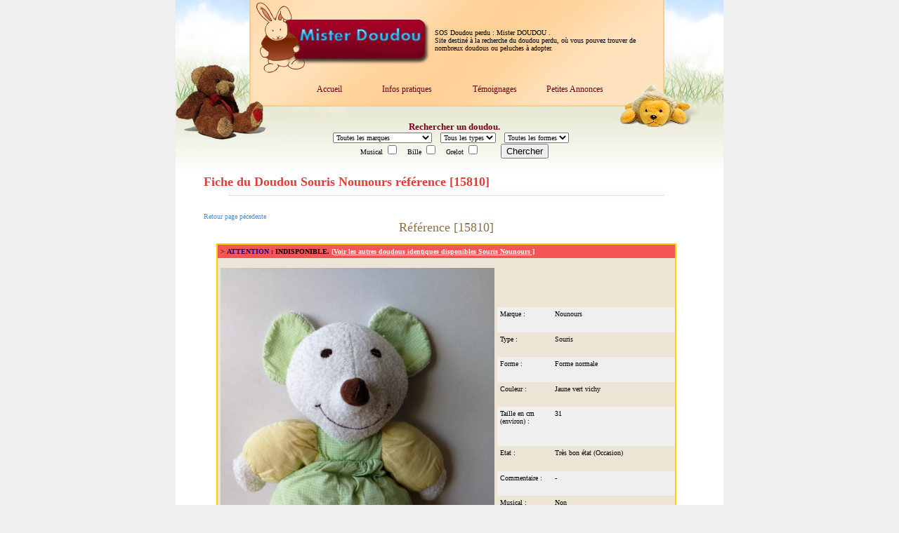

--- FILE ---
content_type: text/html; charset=UTF-8
request_url: https://www.misterdoudou.fr/sos-doudou-perdu-reference-15810-souris-nounours-jaune-vert-vichy.htm
body_size: 12524
content:
   
<!DOCTYPE html PUBLIC "-//W3C//DTD XHTML 1.0 Transitional//EN" "https://www.w3.org/TR/xhtml1/DTD/xhtml1-transitional.dtd">
<html xmlns="https://www.w3.org/1999/xhtml">
<head>
<title>Doudou Souris Nounours Jaune vert vichy - Mister Doudou : SOS Doudou Perdu</title>
<meta name="description" content="Voulez vous adopter le doudou Souris Nounours Jaune vert vichy - Mister Doudou : SOS Doudou Perdu . ?">
<meta http-equiv="Content-Type" content="text/html; charset=UTF-8">
<META name="keywords" content="sos doudou, sos doudous, doudou, doudous,  peluche, peluches, cherche doudou, boutique, recherche doudou, doudou perdu, perte de doudou, doudou et compagnie, kiabi, paumette, sucre d'orge, kaloo, amtoys, bengy, corolle, nounours, tex, du pareil au meme, cmp, ajena, nicotoy, takinou, baby nat, chien, chat, ourson, ours, lapin, lapinou, commander doudou, acheter doudou, cherche peluche, sos doudou perdu, sos doudous perdus, perte du doudou">
<meta name="revisit-after" content="7 days">
<meta name="language" content="fr">
<meta name="robots" content="index,follow">
<link rel="shortcut icon" href="images/favicon.ico" type="image/x-icon">
<link href="style.css" rel="stylesheet" type="text/css" />


<style type="text/css">
<!--
.Style1 {color: #990000}
.Style2 {color: #A10327}
.Style3 {font-size: 12}
.Style5 {color: #A10327; font-size: 12; }
.Style6 {font-size: 12px}
.Style7 {color: #6F0019}
.Style8 {color: #6F0019; font-size: 12; }
.Style9 {font-size: 12px; color: #6F0019; }
.Style10 {color: #71001A}
.Style11 {color: #78011C}


.myButton {
  -moz-box-shadow: 0px 1px 0px 0px #f0f7fa;
  -webkit-box-shadow: 0px 1px 0px 0px #f0f7fa;
  box-shadow: 0px 1px 0px 0px #f0f7fa;
  background-color:#33bdef;
  -moz-border-radius:6px;
  -webkit-border-radius:6px;
  border-radius:6px;
  border:1px solid #057fd0;
  display:inline-block;
  cursor:pointer;
  color:#ffffff;
  font-family:Arial;
  font-size:12px;
  font-weight:bold;
  padding:6px 24px;
  text-decoration:none;
  text-shadow:0px -1px 0px #5b6178;
}
.myButton:hover {
  background-color:#019ad2;
}
.myButton:active {
  position:relative;
  top:1px;
}
.link_texte_propal_doudou {
  font-family: Tahoma;
  font-size: 10px;
  color: #FFFFFF;
  text-decoration: underline;
}
.Style15 {	color: #FF0000;
	font-weight: bold;
}
-->
</style>
<script async defer data-pin-hover="true" data-pin-save="true" src="//assets.pinterest.com/js/pinit.js"></script>
</head>
<body>
<table width="780" border="0" align="center" cellpadding="0" cellspacing="0" bgcolor="#FFFFFF">
  <tr>
    <td><table id="Table_01" width="780" height="249" border="0" cellpadding="0" cellspacing="0">
      <tr>
        <td colspan="3"> <img src="../version2009/images/misterdoudouTOP_01.gif" width="107" height="116" alt="SOS DOUDOU" /></td>
        <td colspan="2"> <img src="../version2009/images/misterdoudouTOP_02.gif" width="262" height="116" alt="SOS DOUDOU PERDU : MISTERDOUDOU.FR" /></td>
        <td colspan="2" background="../version2009/images/misterdoudouTOP_03.gif">SOS Doudou perdu : Mister DOUDOU . <br />
      Site destin&eacute; &agrave; la recherche du doudou perdu, o&ugrave; vous pouvez trouver de nombreux doudous ou peluches &agrave; adopter. <br /></td>
        <td> <img src="../version2009/images/misterdoudouTOP_04.gif" width="90" height="116" alt="SOS DOUDOU" /></td>
      </tr>
      <tr>
        <td colspan="4"> <img src="../version2009/images/misterdoudouTOP_05.gif" width="172" height="34" alt="" /></td>
        <td height="34" colspan="2" background="../version2009/images/misterdoudouTOP_06.gif"><table width="449" height="26" border="0" cellpadding="0" cellspacing="0">
            <tr valign="top">
              <td width="93"><div align="center" class="Style2 Style3"><a href="index.php" title="Accueil" class="Style9">Accueil</a></div></td>
              <td width="128"><div align="center" class="Style8"></div>                <div align="center" class="Style5"><a href="contact.php" title="Contact" class="Style6 Style7">Infos pratiques</a></div></td>
              <td width="123"><div align="center" class="Style5"><a href="temoignages.php" title="T&eacute;moignages" class="Style6 Style7">T&eacute;moignages</a></div></td>
              <td width="105"><div align="center" class="Style5"><a href="https://www.misterdoudou.fr/annonces/item/new" title="T&eacute;moignages" class="Style6 Style7">Petites Annonces</a></div></td>
            </tr>
        </table></td>
        <td colspan="2"> <img src="../version2009/images/misterdoudouTOP_07.gif" width="159" height="34" alt="" /></td>
      </tr>
      <tr>
        <td colspan="4" rowspan="2"> <img src="../version2009/images/misterdoudouTOP_08.gif" width="172" height="82" alt="" /></td>
        <td colspan="2"> <img src="../version2009/images/misterdoudouTOP_09.gif" width="449" height="1" alt="" /></td>
        <td colspan="2" rowspan="2"> <img src="../version2009/images/misterdoudouTOP_10.gif" width="159" height="82" alt="" /></td>
      </tr>
      <tr>
        <td height="81" colspan="2" background="../version2009/images/misterdoudouTOP_11.gif">
          <form action="index.php" method="post" name="recherche" id="recherche">
            <table width="100%" border="0" cellspacing="0" cellpadding="0">
              <tr>
                <td><div align="center"><span class="text_4"><strong><br />
                            <span class="Style11">Rechercher un doudou.</span></strong></span><br />
                            <select name='marque' class="text_1">
                              <option value="" selected="selected">Toutes les marques</option>
                              <option value='- Marque non connue -'>- Marque non connue -<option value='1 attache doudou'>1 attache doudou<option value='3 suisses'>3 suisses<option value='A derma'>A derma<option value='Absorba'>Absorba<option value='Academie'>Academie<option value='Addex'>Addex<option value='Afibel'>Afibel<option value='After nine'>After nine<option value='Agf mg'>Agf mg<option value='Agnes b'>Agnes b<option value='Aimantine'>Aimantine<option value='Air france'>Air france<option value='Ajena'>Ajena<option value='Alana'>Alana<option value='Alcon'>Alcon<option value='Alldeco'>Alldeco<option value='Aloha'>Aloha<option value='Alphanova'>Alphanova<option value='Althans'>Althans<option value='Amtoys'>Amtoys<option value='Anaik descamps'>Anaik descamps<option value='Angel dear'>Angel dear<option value='Anima'>Anima<option value='Animal alley'>Animal alley<option value='Animal colore'>Animal colore<option value='Anione'>Anione<option value='Anna club plush'>Anna club plush<option value='Anne geddes'>Anne geddes<option value='Apf'>Apf<option value='Artesavi'>Artesavi<option value='Arthur et lola'>Arthur et lola<option value='Artimport'>Artimport<option value='Atlas'>Atlas<option value='Aubert'>Aubert<option value='Aubisou'>Aubisou<option value='Auchan'>Auchan<option value='Aurora'>Aurora<option value='Auzou'>Auzou<option value='Avene'>Avene<option value='Ba ba'>Ba ba<option value='Babar'>Babar<option value='Babiage'>Babiage<option value='Babibou'>Babibou<option value='Babico'>Babico<option value='Babou'>Babou<option value='Baby baby'>Baby baby<option value='Baby balance'>Baby balance<option value='Baby bear'>Baby bear<option value='Baby blue'>Baby blue<option value='Baby connection'>Baby connection<option value='Baby dior'>Baby dior<option value='Baby friends'>Baby friends<option value='Baby gap'>Baby gap<option value='Baby gear'>Baby gear<option value='Baby gund'>Baby gund<option value='Baby land'>Baby land<option value='Baby looky'>Baby looky<option value='Baby luna'>Baby luna<option value='Baby nat'>Baby nat<option value='Baby smile'>Baby smile<option value='Baby sugar'>Baby sugar<option value='Baby sun'>Baby sun<option value='Babyclub'>Babyclub<option value='Babydream'>Babydream<option value='Babygella'>Babygella<option value='Babygro'>Babygro<option value='Babylena'>Babylena<option value='Babymoov'>Babymoov<option value='Babyon board'>Babyon board<option value='Badabulle'>Badabulle<option value='Bambia'>Bambia<option value='Bambola'>Bambola<option value='Barbapapa'>Barbapapa<option value='Barbara bukowski'>Barbara bukowski<option value='Bastitoy'>Bastitoy<option value='Bawi'>Bawi<option value='Bayard'>Bayard<option value='Bbco'>Bbco<option value='Beauty success'>Beauty success<option value='Bébé confort'>Bébé confort<option value='Bébé9'>Bébé9<option value='Bébérêve'>Bébérêve<option value='Bébisol'>Bébisol<option value='Beleduc'>Beleduc<option value='Belgo'>Belgo<option value='Benetton'>Benetton<option value='Bengy'>Bengy<option value='Berchet'>Berchet<option value='Bergere de france'>Bergere de france<option value='Berlingot'>Berlingot<option value='Bernaert'>Bernaert<option value='Bestener'>Bestener<option value='Bestever'>Bestever<option value='Biederlack'>Biederlack<option value='Bioderma'>Bioderma<option value='Biolane'>Biolane<option value='Blanchet'>Blanchet<option value='Bledilait'>Bledilait<option value='Bledina'>Bledina<option value='Bm ricami'>Bm ricami<option value='Bmf'>Bmf<option value='Bni'>Bni<option value='Bnp'>Bnp<option value='Bob ay'>Bob ay<option value='Boulgom'>Boulgom<option value='Bout chou'>Bout chou<option value='Bp'>Bp<option value='Brauns heitmann'>Brauns heitmann<option value='Bright starts'>Bright starts<option value='Brioche'>Brioche<option value='Bruin'>Bruin<option value='Buathier'>Buathier<option value='Bulle de bb'>Bulle de bb<option value='Bundles'>Bundles<option value='Burberry'>Burberry<option value='Buromac'>Buromac<option value='Cades'>Cades<option value='Cadet rousselle'>Cadet rousselle<option value='Caillou'>Caillou<option value='Caisse d épargne'>Caisse d épargne<option value='Cajoline'>Cajoline<option value='Calidoux'>Calidoux<option value='Calin et bisous'>Calin et bisous<option value='Caloogan'>Caloogan<option value='Canari'>Canari<option value='Candide'>Candide<option value='Care bears'>Care bears<option value='Carel'>Carel<option value='Carré blanc'>Carré blanc<option value='Carrefour france'>Carrefour france<option value='Cartepostalerie'>Cartepostalerie<option value='Carter s'>Carter s<option value='Cartoon club'>Cartoon club<option value='Casino'>Casino<option value='Castagnette'>Castagnette<option value='Catimini'>Catimini<option value='Cdg'>Cdg<option value='Cdj'>Cdj<option value='Cedatec'>Cedatec<option value='Cédéji'>Cédéji<option value='Cedric'>Cedric<option value='Central vet'>Central vet<option value='Cerza'>Cerza<option value='Charly et compagnie'>Charly et compagnie<option value='Cherubin'>Cherubin<option value='Chicco'>Chicco<option value='Chipie'>Chipie<option value='Ciad'>Ciad<option value='Cl'>Cl<option value='Clarins'>Clarins<option value='Clayeux'>Clayeux<option value='Clifford'>Clifford<option value='Cmi'>Cmi<option value='Cmp'>Cmp<option value='Cobico'>Cobico<option value='Cocacola'>Cocacola<option value='Cocoon'>Cocoon<option value='Coming b'>Coming b<option value='Commonwealth'>Commonwealth<option value='Comptine'>Comptine<option value='Comptoir francais de la mode'>Comptoir francais de la mode<option value='Conrad'>Conrad<option value='Cooper'>Cooper<option value='Cora'>Cora<option value='Corine de farme'>Corine de farme<option value='Corolle'>Corolle<option value='Corsica'>Corsica<option value='Cosfibel'>Cosfibel<option value='Cote table'>Cote table<option value='Cotoons'>Cotoons<option value='Cotton people organic'>Cotton people organic<option value='Coudemail'>Coudemail<option value='Coup de coeur'>Coup de coeur<option value='Courtepaille'>Courtepaille<option value='Cp international'>Cp international<option value='Creaprim'>Creaprim<option value='Creations blanchet'>Creations blanchet<option value='Créations dani'>Créations dani<option value='Creativtoys'>Creativtoys<option value='Credit agricole'>Credit agricole<option value='Credit mutuel'>Credit mutuel<option value='Cris'>Cris<option value='Cwf'>Cwf<option value='Cyrillus'>Cyrillus<option value='Daktari'>Daktari<option value='Damart'>Damart<option value='Dbb boutique'>Dbb boutique<option value='De fil en image'>De fil en image<option value='De groote france'>De groote france<option value='Debbi'>Debbi<option value='Debonmatin'>Debonmatin<option value='Decathlon'>Decathlon<option value='Defonseca'>Defonseca<option value='Deglingos'>Deglingos<option value='Dermactive'>Dermactive<option value='Diadema'>Diadema<option value='Diddl'>Diddl<option value='Diddlina'>Diddlina<option value='Difrax'>Difrax<option value='Dimpel'>Dimpel<option value='Disney'>Disney<option value='Dmc'>Dmc<option value='Dodie'>Dodie<option value='Dodo d amour'>Dodo d amour<option value='Domiva'>Domiva<option value='Doodoo'>Doodoo<option value='Doudi'>Doudi<option value='Doudou et compagnie'>Doudou et compagnie<option value='Douglas'>Douglas<option value='Doukidou'>Doukidou<option value='Dream international'>Dream international<option value='Dreamland'>Dreamland<option value='Du pareil au même'>Du pareil au même<option value='Dupuis'>Dupuis<option value='Early days'>Early days<option value='Ebulobo'>Ebulobo<option value='Eco 6'>Eco 6<option value='Eden'>Eden<option value='Eeyore'>Eeyore<option value='Egmont toys'>Egmont toys<option value='Elc'>Elc<option value='Eléphant bleu'>Eléphant bleu<option value='Elfe'>Elfe<option value='Elizabeth french'>Elizabeth french<option value='Elodie details'>Elodie details<option value='Eluz'>Eluz<option value='Elve'>Elve<option value='Elytis'>Elytis<option value='Emblem print'>Emblem print<option value='Emc'>Emc<option value='Enesco'>Enesco<option value='Enfamil'>Enfamil<option value='Enfant magazine'>Enfant magazine<option value='Envog'>Envog<option value='Esc toys'>Esc toys<option value='Esprit'>Esprit<option value='Etam'>Etam<option value='Euro'>Euro<option value='Eurodif'>Eurodif<option value='Eveil et jeux'>Eveil et jeux<option value='Eveil et tendresse'>Eveil et tendresse<option value='Evian'>Evian<option value='Famili'>Famili<option value='Fanfoun'>Fanfoun<option value='Fantasy toys'>Fantasy toys<option value='Fao baby'>Fao baby<option value='Fehn'>Fehn<option value='Fiesta'>Fiesta<option value='Finaref'>Finaref<option value='Firste impressions'>Firste impressions<option value='Fisher-price'>Fisher-price<option value='Fizzy'>Fizzy<option value='Fleurus presse'>Fleurus presse<option value='Fly'>Fly<option value='Fomax'>Fomax<option value='Forest'>Forest<option value='Fortepharma'>Fortepharma<option value='Fragonard'>Fragonard<option value='France gift'>France gift<option value='France loisirs'>France loisirs<option value='Francoise saget'>Francoise saget<option value='Freddy the teddy'>Freddy the teddy<option value='Friends & more'>Friends & more<option value='Frimouzzz'>Frimouzzz<option value='Fruit de ma passion'>Fruit de ma passion<option value='Fupa'>Fupa<option value='Futuroscope'>Futuroscope<option value='Galenco'>Galenco<option value='Galeno'>Galeno<option value='Galeries lafayette'>Galeries lafayette<option value='Galipette'>Galipette<option value='Gallia'>Gallia<option value='Ganz'>Ganz<option value='Gd'>Gd<option value='Gemo'>Gemo<option value='Gerca'>Gerca<option value='Gifi'>Gifi<option value='Giftoys'>Giftoys<option value='Gingo biloba'>Gingo biloba<option value='Gipsy'>Gipsy<option value='Globe trotoys'>Globe trotoys<option value='Grain de ble'>Grain de ble<option value='Graine d éveil'>Graine d éveil<option value='Gsa'>Gsa<option value='Guerlain'>Guerlain<option value='Guigoz'>Guigoz<option value='Gund'>Gund<option value='H et m'>H et m<option value='Haba'>Haba<option value='Habitat'>Habitat<option value='Hachette'>Hachette<option value='Halle aux vetements'>Halle aux vetements<option value='Happy design'>Happy design<option value='Happy horse'>Happy horse<option value='Harrods'>Harrods<option value='Hello kitty'>Hello kitty<option value='Hema'>Hema<option value='Heytens'>Heytens<option value='Histoire d ours'>Histoire d ours<option value='Hopla'>Hopla<option value='Ibtt design'>Ibtt design<option value='Idaho'>Idaho<option value='Ikéa'>Ikéa<option value='Ikks'>Ikks<option value='Imagin'>Imagin<option value='Imaginarium'>Imaginarium<option value='Imagine creation'>Imagine creation<option value='Impexit'>Impexit<option value='Influx'>Influx<option value='Inspirion'>Inspirion<option value='Its imagical'>Its imagical<option value='J-line'>J-line<option value='Jacadi'>Jacadi<option value='Jardin dulysse'>Jardin dulysse<option value='Jean bourget'>Jean bourget<option value='Jeff de bruges'>Jeff de bruges<option value='Jellycat'>Jellycat<option value='Jellykitten'>Jellykitten<option value='Jemini'>Jemini<option value='Jim thompson'>Jim thompson<option value='Jja'>Jja<option value='Jolipa'>Jolipa<option value='Jollybaby'>Jollybaby<option value='Jollymex'>Jollymex<option value='Joual'>Joual<option value='Julia'>Julia<option value='Kaloo'>Kaloo<option value='Kamaka'>Kamaka<option value='Kathe kruse'>Kathe kruse<option value='Katherine roumanoff'>Katherine roumanoff<option value='Keel toys'>Keel toys<option value='Kellytoy'>Kellytoy<option value='Keptin'>Keptin<option value='Kiabi baby'>Kiabi baby<option value='Kid cool'>Kid cool<option value='Kidoo'>Kidoo<option value='Kidooz'>Kidooz<option value='Kids gifts'>Kids gifts<option value='Kids preferred'>Kids preferred<option value='Kikou'>Kikou<option value='Kimbaloo'>Kimbaloo<option value='Kinder'>Kinder<option value='King bear'>King bear<option value='Kissy'>Kissy<option value='Kiwi friends'>Kiwi friends<option value='Klorane'>Klorane<option value='Koochie'>Koochie<option value='Ks kids'>Ks kids<option value='L age de glace'>L age de glace<option value='L air du large'>L air du large<option value='L dake'>L dake<option value='L oiseau bateau'>L oiseau bateau<option value='La compagnie des petits'>La compagnie des petits<option value='La galleria'>La galleria<option value='La grande recre'>La grande recre<option value='La halle'>La halle<option value='La maison de lilo'>La maison de lilo<option value='La pelucherie'>La pelucherie<option value='La petite grenouille'>La petite grenouille<option value='La planète des ours'>La planète des ours<option value='La redoute'>La redoute<option value='Label label'>Label label<option value='Lamaze'>Lamaze<option value='Lana'>Lana<option value='Lansay'>Lansay<option value='Lapin bleu'>Lapin bleu<option value='Lardy'>Lardy<option value='Lascar'>Lascar<option value='Laser'>Laser<option value='Latitude'>Latitude<option value='Laura jane'>Laura jane<option value='Lbp'>Lbp<option value='Lbvyr'>Lbvyr<option value='Le chat'>Le chat<option value='Le petit prince'>Le petit prince<option value='Leap frog'>Leap frog<option value='Leclub'>Leclub<option value='Lego'>Lego<option value='Leo'>Leo<option value='Les bebes d elysea'>Les bebes d elysea<option value='Les blouses roses'>Les blouses roses<option value='Les chatounets'>Les chatounets<option value='Les deglingos'>Les deglingos<option value='Les maternelles'>Les maternelles<option value='Les nounours d eve'>Les nounours d eve<option value='Les petites bebettes'>Les petites bebettes<option value='Les petites marie'>Les petites marie<option value='Les petites terreurs'>Les petites terreurs<option value='Les trolles'>Les trolles<option value='Lestra'>Lestra<option value='Lgri'>Lgri<option value='Liboo'>Liboo<option value='Lidl'>Lidl<option value='Lief'>Lief<option value='Lierac'>Lierac<option value='Lili gaufrette'>Lili gaufrette<option value='Lilliputiens'>Lilliputiens<option value='Lindt'>Lindt<option value='Logitoys'>Logitoys<option value='Lollipop'>Lollipop<option value='Louise mansen'>Louise mansen<option value='Lr'>Lr<option value='Lrmd'>Lrmd<option value='Luc bernaert'>Luc bernaert<option value='Luc et lea'>Luc et lea<option value='Luckson'>Luckson<option value='Lufthansa'>Lufthansa<option value='Lumicalin'>Lumicalin<option value='Luminou'>Luminou<option value='Lunamie'>Lunamie<option value='M6'>M6<option value='Magnetic planet'>Magnetic planet<option value='Mailou'>Mailou<option value='Maiorista'>Maiorista<option value='Maisons du monde'>Maisons du monde<option value='Maisons et hotels'>Maisons et hotels<option value='Malaysia airlines'>Malaysia airlines<option value='Malice et bulle'>Malice et bulle<option value='Mamas & papas'>Mamas & papas<option value='Manhattan toy'>Manhattan toy<option value='Manon et valentin'>Manon et valentin<option value='Marca'>Marca<option value='Marese'>Marese<option value='Marineland'>Marineland<option value='Marionnaud'>Marionnaud<option value='Marki'>Marki<option value='Marks et spencer'>Marks et spencer<option value='Marque verte'>Marque verte<option value='Marsupilami'>Marsupilami<option value='Martial'>Martial<option value='Mary meyer'>Mary meyer<option value='Mathilde'>Mathilde<option value='Mawico'>Mawico<option value='Max et sax'>Max et sax<option value='Maxita'>Maxita<option value='Mcm'>Mcm<option value='Mem création'>Mem création<option value='Mercedes benz'>Mercedes benz<option value='Mes amis calins'>Mes amis calins<option value='Mes petits cailloux'>Mes petits cailloux<option value='Mgm'>Mgm<option value='Miffy'>Miffy<option value='Mildy'>Mildy<option value='Mille pattes'>Mille pattes<option value='Milly'>Milly<option value='Miniman'>Miniman<option value='Minimi'>Minimi<option value='Minouche'>Minouche<option value='Miracle of love'>Miracle of love<option value='Mmv'>Mmv<option value='Mod8'>Mod8<option value='Modilac'>Modilac<option value='Monoprix'>Monoprix<option value='Mots d enfants'>Mots d enfants<option value='Moulin roty'>Moulin roty<option value='Movitex'>Movitex<option value='Muffin'>Muffin<option value='Mundia'>Mundia<option value='Mustela'>Mustela<option value='My natural'>My natural<option value='Naba'>Naba<option value='Nanu nana'>Nanu nana<option value='Natalys'>Natalys<option value='Nathan'>Nathan<option value='National geographic'>National geographic<option value='Nattou'>Nattou<option value='Natura'>Natura<option value='Natura pura'>Natura pura<option value='Nature bearries'>Nature bearries<option value='Nature et découvertes'>Nature et découvertes<option value='Nature planet'>Nature planet<option value='Natures purest'>Natures purest<option value='Naveen'>Naveen<option value='Nem'>Nem<option value='Nestle'>Nestle<option value='New bohemia toy'>New bohemia toy<option value='Newton s law'>Newton s law<option value='Nici'>Nici<option value='Nico dingo'>Nico dingo<option value='Nicotoy'>Nicotoy<option value='Nin-nin'>Nin-nin<option value='Nocibé'>Nocibé<option value='Notsobig'>Notsobig<option value='Noukie s'>Noukie s<option value='Nounours'>Nounours<option value='Novalac'>Novalac<option value='Nursery'>Nursery<option value='Nutriben'>Nutriben<option value='Nutricia'>Nutricia<option value='Obaibi okaidi'>Obaibi okaidi<option value='Octopus'>Octopus<option value='Oia'>Oia<option value='Okiedokie'>Okiedokie<option value='Olive et moss'>Olive et moss<option value='Olli'>Olli<option value='Opera'>Opera<option value='Orchestra'>Orchestra<option value='Oriental toy'>Oriental toy<option value='Osgood'>Osgood<option value='Oshkosh'>Oshkosh<option value='Ostoy'>Ostoy<option value='Ouaps'>Ouaps<option value='Ouatoo'>Ouatoo<option value='Oxybul'>Oxybul<option value='Oxygen'>Oxygen<option value='P tit bidou'>P tit bidou<option value='P tit dodo'>P tit dodo<option value='P tit lapin'>P tit lapin<option value='Pampers'>Pampers<option value='Paradise toys'>Paradise toys<option value='Parents'>Parents<option value='Parkfield'>Parkfield<option value='Partner jouet'>Partner jouet<option value='Passeport tendresse'>Passeport tendresse<option value='Passion beauté'>Passion beauté<option value='Patin coufin'>Patin coufin<option value='Patrelle'>Patrelle<option value='Paul smith parfum'>Paul smith parfum<option value='Paws'>Paws<option value='Peas'>Peas<option value='Pediatril'>Pediatril<option value='Pédro'>Pédro<option value='Peeko'>Peeko<option value='Peluches du monde'>Peluches du monde<option value='Peppa'>Peppa<option value='Pepsi'>Pepsi<option value='Perfectel'>Perfectel<option value='Pericles'>Pericles<option value='Peter rabbit'>Peter rabbit<option value='Petipouce'>Petipouce<option value='Petit a petit'>Petit a petit<option value='Petit bateau'>Petit bateau<option value='Petit boy'>Petit boy<option value='Petit caid'>Petit caid<option value='Petit descamps'>Petit descamps<option value='Petit jour'>Petit jour<option value='Pétra toys'>Pétra toys<option value='Peyo'>Peyo<option value='Pia'>Pia<option value='Pick ouic'>Pick ouic<option value='Picot'>Picot<option value='Pimboli'>Pimboli<option value='Pioupiou merveilles'>Pioupiou merveilles<option value='Planet diffusion'>Planet diffusion<option value='Planet kid'>Planet kid<option value='Planet pluch'>Planet pluch<option value='Planete bleue'>Planete bleue<option value='Play by play'>Play by play<option value='Playgro'>Playgro<option value='Playkids'>Playkids<option value='Playskool'>Playskool<option value='Plein nord'>Plein nord<option value='Plush et company'>Plush et company<option value='Plush4you'>Plush4you<option value='Plushies'>Plushies<option value='Pms'>Pms<option value='Pomme pidou'>Pomme pidou<option value='Pommette'>Pommette<option value='Pooloo'>Pooloo<option value='Pop-art'>Pop-art<option value='Popsi'>Popsi<option value='Pottery barn'>Pottery barn<option value='Pralines leonidas'>Pralines leonidas<option value='Prémaman'>Prémaman<option value='Prenatal'>Prenatal<option value='Primaphot'>Primaphot<option value='Primark'>Primark<option value='Primatis'>Primatis<option value='Priscilla larsen'>Priscilla larsen<option value='Provera'>Provera<option value='Pti bisou'>Pti bisou<option value='Ptisenbon'>Ptisenbon<option value='Ptit bidou'>Ptit bidou<option value='Ptit dodo'>Ptit dodo<option value='Ptitdodo'>Ptitdodo<option value='Puffalump'>Puffalump<option value='Quax'>Quax<option value='Que du bonheur'>Que du bonheur<option value='Quelle la source'>Quelle la source<option value='Raynaud'>Raynaud<option value='Red castle'>Red castle<option value='Reves'>Reves<option value='Rêves de peluches'>Rêves de peluches<option value='Rivadis'>Rivadis<option value='Roda'>Roda<option value='Roland garros'>Roland garros<option value='Rose marie baby'>Rose marie baby<option value='Russ'>Russ<option value='Sabiluc'>Sabiluc<option value='Saint james'>Saint james<option value='Samson baby'>Samson baby<option value='Sandy'>Sandy<option value='Sanrio'>Sanrio<option value='Sarbec'>Sarbec<option value='Saro'>Saro<option value='Sauthon'>Sauthon<option value='Schaffer'>Schaffer<option value='Scottex'>Scottex<option value='Scratch'>Scratch<option value='Sebo'>Sebo<option value='Sephora'>Sephora<option value='Sergei'>Sergei<option value='Sergent major'>Sergent major<option value='Sheepworld'>Sheepworld<option value='Shell'>Shell<option value='Sia'>Sia<option value='Sigikid'>Sigikid<option value='Signal'>Signal<option value='Silke'>Silke<option value='Silvertoys'>Silvertoys<option value='Simba baby'>Simba baby<option value='Simba toy'>Simba toy<option value='Simply soft collection'>Simply soft collection<option value='Simpson trading'>Simpson trading<option value='Siplec'>Siplec<option value='Siretex'>Siretex<option value='Skhuaban'>Skhuaban<option value='Societe générale'>Societe générale<option value='Sodifac'>Sodifac<option value='Soft dreams'>Soft dreams<option value='Soft friends'>Soft friends<option value='Softtoys'>Softtoys<option value='Softwood'>Softwood<option value='Sonia rykiel'>Sonia rykiel<option value='Souleiado'>Souleiado<option value='Spa'>Spa<option value='Spook'>Spook<option value='Sprit'>Sprit<option value='Star academy'>Star academy<option value='Starline'>Starline<option value='Startoy'>Startoy<option value='Steiff'>Steiff<option value='Sterimar'>Sterimar<option value='Sterntaler'>Sterntaler<option value='Steven smith'>Steven smith<option value='Sucre d orge'>Sucre d orge<option value='Svr laboratoires'>Svr laboratoires<option value='Sylvie thiriez'>Sylvie thiriez<option value='Symbolz'>Symbolz<option value='Systeme u'>Systeme u<option value='Taf toys'>Taf toys<option value='Taggies'>Taggies<option value='Takinou'>Takinou<option value='Tape à l oeil'>Tape à l oeil<option value='Tartine et chocolat'>Tartine et chocolat<option value='Tati'>Tati<option value='Tcf'>Tcf<option value='Tcm'>Tcm<option value='Tco'>Tco<option value='Teddy baby'>Teddy baby<option value='Teddy bear collection'>Teddy bear collection<option value='Teddykompaniet'>Teddykompaniet<option value='Tesco'>Tesco<option value='Tex'>Tex<option value='The plushies collection'>The plushies collection<option value='Theophile et patachou'>Theophile et patachou<option value='Thun'>Thun<option value='Ti boom'>Ti boom<option value='Ti nours'>Ti nours<option value='Tiamo'>Tiamo<option value='Tidbit'>Tidbit<option value='Tigex'>Tigex<option value='Tilapin'>Tilapin<option value='Tim pouce'>Tim pouce<option value='Tineo'>Tineo<option value='Titoutam'>Titoutam<option value='Toffee'>Toffee<option value='Toi toys'>Toi toys<option value='Tom et kiddy'>Tom et kiddy<option value='Tom et zoe'>Tom et zoe<option value='Tomy'>Tomy<option value='Too do'>Too do<option value='Toodo'>Toodo<option value='Topicrem'>Topicrem<option value='Total'>Total<option value='Tourbillon'>Tourbillon<option value='Tout compte fait'>Tout compte fait<option value='Tout conte fées'>Tout conte fées<option value='Tout simplement'>Tout simplement<option value='Toyland'>Toyland<option value='Toys garden'>Toys garden<option value='Toys land'>Toys land<option value='Toys r us'>Toys r us<option value='Trendtoys'>Trendtoys<option value='Tris et tom'>Tris et tom<option value='Trou aux biches'>Trou aux biches<option value='Trousselier'>Trousselier<option value='Trudi'>Trudi<option value='Tuc tuc'>Tuc tuc<option value='Tummy sleep'>Tummy sleep<option value='Tupperware'>Tupperware<option value='Ty'>Ty<option value='U tout petit'>U tout petit<option value='Un rêve de bébé'>Un rêve de bébé<option value='Unicef'>Unicef<option value='Uriage'>Uriage<option value='Vaco'>Vaco<option value='Van cleef'>Van cleef<option value='Van de walle'>Van de walle<option value='Vertbaudet'>Vertbaudet<option value='Vetir'>Vetir<option value='Vetura'>Vetura<option value='Vibel'>Vibel<option value='Vitamins'>Vitamins<option value='Vulli'>Vulli<option value='Wally plush'>Wally plush<option value='Wapi'>Wapi<option value='Warner bros'>Warner bros<option value='Week end a la mer'>Week end a la mer<option value='Weleda'>Weleda<option value='Wikita'>Wikita<option value='Women secret'>Women secret<option value='Yves rocher'>Yves rocher<option value='Zapf creation'>Zapf creation<option value='Zara home'>Zara home<option value='Zara kids'>Zara kids<option value='Zeeman'>Zeeman                            </select>
&nbsp;&nbsp;
                <select name='type' class="text_1">
                  <option value="" selected="selected">Tous les types</option>
                  <option value='Abeille'>Abeille<option value='Agneau'>Agneau<option value='Aladin'>Aladin<option value='Ane'>Ane<option value='Arlequin'>Arlequin<option value='Aubergine'>Aubergine<option value='Autruche'>Autruche<option value='Babar'>Babar<option value='Baleine'>Baleine<option value='Barbapapa'>Barbapapa<option value='Bateau'>Bateau<option value='Biche'>Biche<option value='Bonhomme'>Bonhomme<option value='Bouc'>Bouc<option value='Bouquetin'>Bouquetin<option value='Canard'>Canard<option value='Carotte'>Carotte<option value='Carre'>Carre<option value='Casimir'>Casimir<option value='Castor'>Castor<option value='Chameau'>Chameau<option value='Chamoix'>Chamoix<option value='Chat'>Chat<option value='Chenille'>Chenille<option value='Cheval'>Cheval<option value='Chevre'>Chevre<option value='Chien'>Chien<option value='Cigogne'>Cigogne<option value='Clown'>Clown<option value='Coccinelle'>Coccinelle<option value='Cochon'>Cochon<option value='Coq'>Coq<option value='Crabe'>Crabe<option value='Crocodile'>Crocodile<option value='Cygne'>Cygne<option value='Dauphin'>Dauphin<option value='Dinosaure'>Dinosaure<option value='Dora'>Dora<option value='Dragon'>Dragon<option value='Dromadaire'>Dromadaire<option value='Ecureuil'>Ecureuil<option value='Elan'>Elan<option value='Eléphant'>Eléphant<option value='Escargot'>Escargot<option value='Etoile'>Etoile<option value='Fantome'>Fantome<option value='Faon'>Faon<option value='Fee'>Fee<option value='Feuille'>Feuille<option value='Fimbles'>Fimbles<option value='Flament rose'>Flament rose<option value='Fleur'>Fleur<option value='Fourmi'>Fourmi<option value='Girafe'>Girafe<option value='Grenouille'>Grenouille<option value='Guépard'>Guépard<option value='Hamster'>Hamster<option value='Hello kitty'>Hello kitty<option value='Hérisson'>Hérisson<option value='Hibou'>Hibou<option value='Hippocampe'>Hippocampe<option value='Hippopotame'>Hippopotame<option value='Homard'>Homard<option value='Kangourou'>Kangourou<option value='Koala'>Koala<option value='Lapin'>Lapin<option value='Léopard'>Léopard<option value='Lezard'>Lezard<option value='Libellule'>Libellule<option value='Licorne'>Licorne<option value='Lion'>Lion<option value='Loup'>Loup<option value='Luciole'>Luciole<option value='Lune'>Lune<option value='Lutin'>Lutin<option value='Magicien'>Magicien<option value='Marmotte'>Marmotte<option value='Marsupilami'>Marsupilami<option value='Monstre'>Monstre<option value='Moufette'>Moufette<option value='Mouton'>Mouton<option value='Nuage'>Nuage<option value='Oie'>Oie<option value='Oiseau'>Oiseau<option value='Orque'>Orque<option value='Ours'>Ours<option value='Panda'>Panda<option value='Panthere'>Panthere<option value='Papillon'>Papillon<option value='Phoque'>Phoque<option value='Pieuvre'>Pieuvre<option value='Pingouin'>Pingouin<option value='Poisson'>Poisson<option value='Poney'>Poney<option value='Poule'>Poule<option value='Poupée'>Poupée<option value='Poussin'>Poussin<option value='Rat'>Rat<option value='Raton laveur'>Raton laveur<option value='Renard'>Renard<option value='Renne'>Renne<option value='Rhinocéros'>Rhinocéros<option value='Robot'>Robot<option value='Ruban'>Ruban<option value='Sanglier'>Sanglier<option value='Sauterelle'>Sauterelle<option value='Schtroumpf'>Schtroumpf<option value='Singe'>Singe<option value='Soleil'>Soleil<option value='Souris'>Souris<option value='Taupe'>Taupe<option value='Tchoupi'>Tchoupi<option value='Telephone'>Telephone<option value='Tigre'>Tigre<option value='Tortue'>Tortue<option value='Vache'>Vache<option value='Voiture'>Voiture<option value='Zébre'>Zébre                </select>
&nbsp;&nbsp;
                <select name='forme' class="text_1">
                  <option value="" selected="selected">Toutes les formes</option>
                  <option value='Boule'>Boule<option value='Forme normale'>Forme normale<option value='Hochet'>Hochet<option value='Marionnette'>Marionnette<option value='Plat'>Plat                </select>
&nbsp;&nbsp;<br />
                Musical
                <input name="musical" type="checkbox" class="text_1" id="musical" value="Oui" />
&nbsp;&nbsp; Bille
                <input name="bille" type="checkbox" class="text_1" id="bille" value="Oui" />
&nbsp;&nbsp; Grelot
                <input name="grelot" type="checkbox" class="text_1" id="grelot" value="Oui" />
&nbsp;&nbsp; &nbsp;&nbsp; &nbsp;&nbsp;
                <input name="recherche" type="submit" id="recherche" value="Chercher" />
                </div></td>
              </tr>
            </table>
        </form></td>
      </tr>
      <tr>
        <td colspan="8"> <img src="../version2009/images/misterdoudouTOP_12.gif" width="780" height="9" alt="" /></td>
      </tr>
      <tr>
        <td height="8"> <img src="images/spacer.gif" width="41" height="8" alt="" /></td>
        <td> <img src="images/spacer.gif" width="22" height="1" alt="" /></td>
        <td> <img src="images/spacer.gif" width="44" height="1" alt="" /></td>
        <td> <img src="images/spacer.gif" width="65" height="1" alt="" /></td>
        <td> <img src="images/spacer.gif" width="197" height="8" alt="" /></td>
        <td> <img src="images/spacer.gif" width="252" height="1" alt="" /></td>
        <td> <img src="images/spacer.gif" width="69" height="1" alt="" /></td>
        <td> <img src="images/spacer.gif" width="90" height="1" alt="" /></td>
      </tr>
    </table></td>
  </tr>
  <tr>
    <td>
    

    <table width="100%" border="0" cellspacing="0" cellpadding="0">
      <tr>
        <td width="40">&nbsp;</td>
        <td valign="top"><span class="text_5"><strong><span class="Style12">Fiche du Doudou Souris Nounours référence [15810]</span><br />
          </strong></span>
            <table width="90%" border="0" align="center" cellpadding="0" cellspacing="0">
              <tr>
                <td background="images/img_19.jpg">&nbsp;</td>
              </tr>
            </table>
            <table width="100%" border="0" cellspacing="0" cellpadding="0">
              <tr valign="top">
    <td>
	            <div align="center"><a href="https://rover.ebay.com/rover/1/709-53476-19255-0/1?type=4&campid=5336176499&toolid=10001&customid=&mpre=http%3A%2F%2Fpages.ebay.fr%2Fwantitnow%2F"></a><br /><br />
            </div>
      <a href="javascript:history.back()">Retour page p&eacute;cedente</a></td>
  </tr>
  <tr>
    <td height="22" valign="top" bgcolor="#FFFFFF"><div align="center" class="text_2"> Référence [15810]</div></td>
  </tr>
</table>
<br />
<table width="95%" border="1" align="center" cellpadding="0" cellspacing="0" bordercolor="#FFCC00">
  <tr>
    <td><table width="100%" border="0" cellpadding="4" cellspacing="0" bordercolor="#F76300" bgcolor="#ECE5D5">
      <tr bordercolor="#62AEC8">
        <td colspan="3" valign="top" bordercolor="#ECE5D5" 
				bgcolor='#F45656'>>
          				<font align="center" color="#0404B4"  > <strong> ATTENTION : </strong></font>
				  <font align="center" color="#000000"  > <strong>INDISPONIBLE. 

<a class="link_texte_propal_doudou" href="https://www.misterdoudou.fr/index.php?marque=Nounours&type=Souris&forme=Forme normale&recherche_detail_on=1"> [Voir les autres doudous identiques disponibles Souris Nounours ]</a><br />








<!-- GESTION DES FRAIS D ENVOI FRANCE EUROPE ---------------------------------------------------!-->

<!-- FIN DE  GESTION DES FRAIS D ENVOI FRANCE EUROPE ---------------------------------------------------!-->





				


				</strong></font></td>
        </tr>
      <tr bordercolor="#62AEC8">
        <td width="61%" rowspan="15" valign="top" bordercolor="#ECE5D5" bgcolor="#ECE5D5"><p align="center"><img src="photos_doudou/Doudou-Souris-Nounours-Jaune-vert-vichy-15810.jpg" alt="Doudou Souris Nounours Jaune vert vichy " width="390" height="520" /></p>
          <table width="100%" border="0" cellspacing="0" cellpadding="00">
            <tr>
              <td align="center"> &nbsp;</td>
            </tr>
          </table>
          <p align="center">&nbsp;</p>
        </td>
        <td valign="top" bordercolor="#ECE5D5" bgcolor="#ECE5D5">&nbsp;</td>
        <td valign="top" bordercolor="#ECE5D5" bgcolor="#ECE5D5">&nbsp;</td>
      </tr>
      <tr bordercolor="#62AEC8">
        <td valign="top" bordercolor="#ECE5D5" bgcolor="#ECE5D5">&nbsp;</td>
        <td valign="top" bordercolor="#ECE5D5" bgcolor="#ECE5D5">&nbsp;</td>
      </tr>
      <tr bordercolor="#62AEC8">
        <td width="12%" valign="top" bordercolor="#ECE5D5" bgcolor="#efefef">Marque : </td>
        <td width="27%" valign="top" bordercolor="#ECE5D5" bgcolor="#efefef">Nounours</td>
        </tr>
      <tr bordercolor="#62AEC8">
        <td valign="top" bordercolor="#ECE5D5">Type :</td>
        <td valign="top" bordercolor="#ECE5D5">Souris</td>
        </tr>
      <tr bordercolor="#62AEC8">
        <td valign="top" bordercolor="#ECE5D5" bgcolor="#efefef">Forme :</td>
        <td valign="top" bordercolor="#ECE5D5" bgcolor="#efefef">Forme normale</td>
        </tr>
      <tr bordercolor="#62AEC8">
        <td valign="top" bordercolor="#ECE5D5">Couleur :</td>
        <td valign="top" bordercolor="#ECE5D5">Jaune vert vichy</td>
        </tr>
      <tr bordercolor="#62AEC8">
        <td valign="top" bordercolor="#ECE5D5" bgcolor="#efefef">Taille en cm (environ) :</td>
        <td valign="top" bordercolor="#ECE5D5" bgcolor="#efefef">31</td>
        </tr>
      <tr bordercolor="#62AEC8">
        <td valign="top" bordercolor="#ECE5D5">Etat :</td>
        <td valign="top" bordercolor="#ECE5D5">Très bon état (Occasion)</td>
        </tr>
      <tr bordercolor="#62AEC8">
        <td valign="top" bordercolor="#ECE5D5" bgcolor="#efefef">Commentaire :</td>
        <td valign="top" bordercolor="#ECE5D5" bgcolor="#efefef"> - </td>
        </tr>
      <tr bordercolor="#62AEC8">
        <td valign="top" bordercolor="#ECE5D5">Musical :</td>
        <td valign="top" bordercolor="#ECE5D5">Non</td>
        </tr>
      <tr bordercolor="#62AEC8">
        <td valign="top" bordercolor="#ECE5D5" bgcolor="#efefef">Bille :</td>
        <td valign="top" bordercolor="#ECE5D5" bgcolor="#efefef">Non</td>
        </tr>
      <tr bordercolor="#62AEC8">
        <td valign="top" bordercolor="#ECE5D5">Grelot :</td>
        <td valign="top" bordercolor="#ECE5D5">Non</td>
        </tr>
      <tr bordercolor="#62AEC8">
        <td colspan="2" align="center" valign="top" bordercolor="#ECE5D5" bgcolor="#ECE5D5">
                
          </td>

          
        </tr>     
      <tr bordercolor="#62AEC8">
        <td colspan="2" align="center" valign="top" bordercolor="#ECE5D5" bgcolor="#ECE5D5" class="vac"></td>
        </tr>
      <tr bordercolor="#62AEC8">
        <td colspan="2" align="center" valign="top" bordercolor="#ECE5D5" bgcolor="#ECE5D5">
          
          <p align="center">
                
    <a class="lien_adoption" href="mailto:adoption@misterdoudou.fr?subject=Recherche Doudou reference [15810]&amp;body=Bonjour, merci de bien vouloir me contacter une fois que le doudou ci-apres sera disponible : Reference =15810, Marque =Nounours, Type =Souris. Cordialement.">Ce doudou m'interesse <br />
      [ Je souhaite être informé dès <br /> qu'il sera à nouveau disponible ]</a>
    </td>
      </tr>
      <tr bordercolor="#62AEC8">
        <td valign="top" bordercolor="#ECE5D5" bgcolor="#ECE5D5">&nbsp;</td>
        <td valign="top" bordercolor="#ECE5D5" bgcolor="#ECE5D5">&nbsp;</td>
      </tr>
      <tr bordercolor="#62AEC8">
        <td valign="top" bordercolor="#ECE5D5" bgcolor="#ECE5D5">&nbsp;</td>
        <td valign="top" bordercolor="#ECE5D5" bgcolor="#ECE5D5">&nbsp;</td>
      </tr>

          </table></td>
  </tr>
</table>

<!-- FIN AFFICHE RESULTAT -->        
        
</br>

</br>

            </p></td>
        <td width="50">&nbsp;</td>
      </tr>
    </table></td>
  </tr>
  <tr>
    <td bgcolor="#FDFDFD">&nbsp;</td>
  </tr>
  <tr>
    <td><table width="100%" border="0" cellspacing="0" cellpadding="0">
      <tr>
        <td width="112"><img src="images/img_40.jpg" width="112" height="113" /></td>
        <td background="images/img_41.jpg"><table height="25" border="0" align="center" cellpadding="0" cellspacing="0">
          <tr>
            <td colspan="3" align="center" class="link_3"><table width="50" border="0" cellspacing="0" cellpadding="3">
              <tr>
                <td class="link_3">&nbsp;&nbsp;
                    
                </td>
                <td>&nbsp;</td>
                <td>&nbsp;</td>
              </tr>
            </table></td>
          </tr>
          <tr>
            <td class="link_3">&nbsp;</td>
            <td width="1" bgcolor="#B7B6B6"><img src="images/spacer.gif" width="1" height="1" /></td>
            <td class="link_3">&nbsp;</td>
          </tr>
          <tr>
            <td class="link_3">Copyright &copy; 2007-2025. Tous droits r&eacute;serv&eacute;s.&nbsp;&nbsp;&nbsp;</td>
            <td bgcolor="#B7B6B6"><img src="images/spacer.gif" alt="" width="1" height="1" /></td>
            <td class="link_3">&nbsp;&nbsp;&nbsp;<a href="legal.php" title="Informations L&eacute;gales">Informations L&eacute;gales </a> | <a href="liste.php" title="Liste des Marques">Liste des Marques</a></td>
          </tr>
        </table></td>
        <td width="107"><img src="images/img_44.jpg" width="107" height="113" /></td>
      </tr>
    </table></td>
  </tr>
</table>

<table width="95%" border="0" align="center" cellpadding="10" cellspacing="0">
  <tr>
    <td><div align="center">
      <p><a href="https://www.misterdoudou.fr/index.php?marque=Afibel">Afibel</a> | <a href="https://www.misterdoudou.fr/index.php?marque=Air france">Air 
        france</a> | <a 
      href="https://www.misterdoudou.fr/index.php?marque=Ajena">Ajena</a> | <a 
      href="https://www.misterdoudou.fr/index.php?marque=Althans">Althans</a> | <a href="https://www.misterdoudou.fr/index.php?marque=Amtoys">Amtoys</a> |<a 
      href="https://www.misterdoudou.fr/index.php?marque=Animal alley">Animal 
          alley</a> | <a 
      href="https://www.misterdoudou.fr/index.php?marque=Anna club plush">Anna 
            club plush</a> |<a 
      href="https://www.misterdoudou.fr/index.php?marque=Arthur et lola">Arthur 
              et lola</a> | <a 
      href="https://www.misterdoudou.fr/index.php?marque=Auchan">Auchan</a> | <a 
      href="https://www.misterdoudou.fr/index.php?marque=Avene">Avene</a> | <a 
      href="https://www.misterdoudou.fr/index.php?marque=Babibou">Babibou</a> | <a 
      href="https://www.misterdoudou.fr/index.php?marque=Baby nat">Baby nat</a> | <a href="https://www.misterdoudou.fr/index.php?marque=Baby sun">Baby 
                sun</a> | <a 
      href="https://www.misterdoudou.fr/index.php?marque=Babyclub">Babyclub</a> |<a 
      href="https://www.misterdoudou.fr/index.php?marque=Barbara bukowski">Barbara 
                  bukowski</a> | <a 
      href="https://www.misterdoudou.fr/index.php?marque=Bawi">Bawi</a> |<a 
      href="https://www.misterdoudou.fr/index.php?marque=B&eacute;b&eacute; confort">B&eacute;b&eacute; 
                    confort</a> | <a 
      href="https://www.misterdoudou.fr/index.php?marque=B&eacute;b&eacute;r&ecirc;ve">B&eacute;b&eacute;r&ecirc;ve</a> | <a href="https://www.misterdoudou.fr/index.php?marque=B&eacute;bisol">B&eacute;bisol</a> | <a href="https://www.misterdoudou.fr/index.php?marque=Bengy">Bengy</a> | <a href="https://www.misterdoudou.fr/index.php?marque=Berchet">Berchet</a> | <a 
      href="https://www.misterdoudou.fr/index.php?marque=Buathier">Buathier</a> | <a 
      href="https://www.misterdoudou.fr/index.php?marque=Carr&eacute; blanc">Carr&eacute; 
                      blanc</a> | <a 
      href="https://www.misterdoudou.fr/index.php?marque=Carrefour france">Carrefour 
                        france</a> | <a 
      href="https://www.misterdoudou.fr/index.php?marque=Catimini">Catimini</a> | <a href="https://www.misterdoudou.fr/index.php?marque=Cdj">Cdj</a> | <a 
      href="https://www.misterdoudou.fr/index.php?marque=C&eacute;d&eacute;ji">C&eacute;d&eacute;ji</a> | <a 
      href="https://www.misterdoudou.fr/index.php?marque=Ciad">Ciad</a> | <a href="https://www.misterdoudou.fr/index.php?marque=Cmp">Cmp</a> | <a 
      href="https://www.misterdoudou.fr/index.php?marque=Cobico">Cobico</a> | <a 
      href="https://www.misterdoudou.fr/index.php?marque=Comptine">Comptine</a> | <a href="https://www.misterdoudou.fr/index.php?marque=Corolle">Corolle</a> | <a 
      href="https://www.misterdoudou.fr/index.php?marque=Cp international">Cp 
                          international</a> |<a 
      href="https://www.misterdoudou.fr/index.php?marque=Disney">Disney</a> | <a 
      href="https://www.misterdoudou.fr/index.php?marque=Dmc">Dmc</a> | <a 
      href="https://www.misterdoudou.fr/index.php?marque=Doudou et compagnie">Doudou 
                            et compagnie</a> | <a 
      href="https://www.misterdoudou.fr/index.php?marque=Du pareil au m&ecirc;me">Du 
                              pareil au m&ecirc;me</a> | <a 
      href="https://www.misterdoudou.fr/index.php?marque=Dupuis">Dupuis</a> |<a 
      href="https://www.misterdoudou.fr/index.php?marque=Famili">Famili</a> | <a 
      href="https://www.misterdoudou.fr/index.php?marque=France loisirs">France 
                                loisirs</a> | <a 
      href="https://www.misterdoudou.fr/index.php?marque=Francoise saget">Francoise 
                                  saget</a> |<a 
      href="https://www.misterdoudou.fr/index.php?marque=Giftoys">Giftoys</a> | <a href="https://www.misterdoudou.fr/index.php?marque=Gipsy">Gipsy</a> | <a 
      href="https://www.misterdoudou.fr/index.php?marque=Grain de ble">Grain de 
                                    ble</a> | <a 
      href="https://www.misterdoudou.fr/index.php?marque=Gund">Gund</a> | <a 
      href="https://www.misterdoudou.fr/index.php?marque=H et m">H et m</a> | <a 
      href="https://www.misterdoudou.fr/index.php?marque=Happy horse">Happy 
                                      horse</a> | <a 
      href="https://www.misterdoudou.fr/index.php?marque=Histoire d ours">Histoire 
                                        d ours</a> | <a 
      href="https://www.misterdoudou.fr/index.php?marque=Idaho">Idaho</a> | <a 
      href="https://www.misterdoudou.fr/index.php?marque=Ik&eacute;a">Ik&eacute;a</a> | <a 
      href="https://www.misterdoudou.fr/index.php?marque=Ikks">Ikks</a> | <a href="https://www.misterdoudou.fr/index.php?marque=Influx">Influx</a> | <a href="https://www.misterdoudou.fr/index.php?marque=Jacadi">Jacadi</a> | <a href="https://www.misterdoudou.fr/index.php?marque=Jemini">Jemini</a> | <a 
      href="https://www.misterdoudou.fr/index.php?marque=Jollybaby">Jollybaby</a> | <a href="https://www.misterdoudou.fr/index.php?marque=Kaloo">Kaloo</a> | <a href="https://www.misterdoudou.fr/index.php?marque=Kathe kruse">Kathe 
                                          kruse</a> | <a 
      href="https://www.misterdoudou.fr/index.php?marque=Kiabi baby">Kiabi 
                                            baby</a> |<a 
      href="https://www.misterdoudou.fr/index.php?marque=Kimbaloo">Kimbaloo</a> | <a href="https://www.misterdoudou.fr/index.php?marque=Klorane">Klorane</a> | <a href="https://www.misterdoudou.fr/index.php?marque=La halle">La 
                                              halle</a> | <a 
      href="https://www.misterdoudou.fr/index.php?marque=Latitude">Latitude</a> |<a 
      href="https://www.misterdoudou.fr/index.php?marque=Lierac">Lierac</a> | <a 
      href="https://www.misterdoudou.fr/index.php?marque=Lindt">Lindt</a> | <a href="https://www.misterdoudou.fr/index.php?marque=Luckson">Luckson</a> | <a 
      href="https://www.misterdoudou.fr/index.php?marque=Luminou">Luminou</a> | <a 
      href="https://www.misterdoudou.fr/index.php?marque=Marese">Marese</a> | <a 
      href="https://www.misterdoudou.fr/index.php?marque=Marks &amp; spencer">Marks 
                                                &amp; spencer</a> | <a href="https://www.misterdoudou.fr/index.php?marque=Maxita">Maxita</a> | <a href="https://www.misterdoudou.fr/index.php?marque=Mgm">Mgm</a> |<a href="https://www.misterdoudou.fr/index.php?marque=Mots d enfants">Mots 
                                                   d enfants</a> | <a 
      href="https://www.misterdoudou.fr/index.php?marque=Moulin roty">Moulin 
                                                     roty</a> | <a 
      href="https://www.misterdoudou.fr/index.php?marque=Mundia">Mundia</a> | <a 
      href="https://www.misterdoudou.fr/index.php?marque=Mustela">Mustela</a> | <a 
      href="https://www.misterdoudou.fr/index.php?marque=Nattou">Nattou</a> | <a 
      href="https://www.misterdoudou.fr/index.php?marque=Nature et d&eacute;couvertes">Nature 
                                                       et d&eacute;couvertes</a> | <a 
      href="https://www.misterdoudou.fr/index.php?marque=Nici">Nici</a> | <a 
      href="https://www.misterdoudou.fr/index.php?marque=Nicotoy">Nicotoy</a> | <a href="https://www.misterdoudou.fr/index.php?marque=Nocib&eacute;">Nocib&eacute;</a> | <a href="https://www.misterdoudou.fr/index.php?marque=Noukie s">Noukie 
                                                         s</a> | <a 
      href="https://www.misterdoudou.fr/index.php?marque=Nounours">Nounours</a> |<a 
      href="https://www.misterdoudou.fr/index.php?marque=Obaibi okaidi">Obaibi 
                                                           okaidi</a> |<a 
      href="https://www.misterdoudou.fr/index.php?marque=Orchestra">Orchestra</a> |<a 
      href="https://www.misterdoudou.fr/index.php?marque=Pampers">Pampers</a> | <a href="https://www.misterdoudou.fr/index.php?marque=Parents">Parents</a> |<a 
      href="https://www.misterdoudou.fr/index.php?marque=Passeport tendresse">Passeport 
                                                             tendresse</a> | <a 
      href="https://www.misterdoudou.fr/index.php?marque=Patin coufin">Patin 
                                                               coufin</a> | <a 
      href="https://www.misterdoudou.fr/index.php?marque=Paws">Paws</a> |<a href="https://www.misterdoudou.fr/index.php?marque=Petit bateau">Petit 
                                                                 bateau</a> |<a 
      href="https://www.misterdoudou.fr/index.php?marque=Petit descamps">Petit 
                                                                   descamps</a> | | <a 
      href="https://www.misterdoudou.fr/index.php?marque=Planet pluch">Planet 
                                                                     pluch</a> | <a 
      href="https://www.misterdoudou.fr/index.php?marque=Playkids">Playkids</a> | <a 
      href="https://www.misterdoudou.fr/index.php?marque=Plush4you">Plush4you</a> | <a 
      href="https://www.misterdoudou.fr/index.php?marque=Plushies">Plushies</a> | <a href="https://www.misterdoudou.fr/index.php?marque=Pms">Pms</a> | <a 
      href="https://www.misterdoudou.fr/index.php?marque=Pomette">Pomette</a> | <a href="https://www.misterdoudou.fr/index.php?marque=Pop-art">Pop-art</a> |<a 
      href="https://www.misterdoudou.fr/index.php?marque=Pr&eacute;maman">Pr&eacute;maman</a> | <a 
      href="https://www.misterdoudou.fr/index.php?marque=Priscilla larsen">Priscilla 
                                                                       larsen</a> | <a 
      href="https://www.misterdoudou.fr/index.php?marque=R&ecirc;ves de peluches">R&ecirc;ves 
                                                                         de peluches</a> | <a 
      href="https://www.misterdoudou.fr/index.php?marque=Russ">Russ</a> | <a 
      href="https://www.misterdoudou.fr/index.php?marque=Sabiluc">Sabiluc</a> |<a 
      href="https://www.misterdoudou.fr/index.php?marque=Sergent major">Sergent 
                                                                           major</a> | <a 
      href="https://www.misterdoudou.fr/index.php?marque=Sigikid">Sigikid</a> | <a 
      href="https://www.misterdoudou.fr/index.php?marque=Simpson trading">Simpson 
                                                                             trading</a> | <a 
      href="https://www.misterdoudou.fr/index.php?marque=Siplec">Siplec</a> | <a 
      href="https://www.misterdoudou.fr/index.php?marque=Startoy">Startoy</a> | <a 
      href="https://www.misterdoudou.fr/index.php?marque=Sterntaler">Sterntaler</a> | <a href="https://www.misterdoudou.fr/index.php?marque=Sucre d orge">Sucre 
                                                                               d orge</a> | <a 
      href="https://www.misterdoudou.fr/index.php?marque=Symbolz">Symbolz</a> | <a href="https://www.misterdoudou.fr/index.php?marque=Takinou">Takinou</a> | <a href="https://www.misterdoudou.fr/index.php?marque=Tape &agrave; l oeil">Tape 
                                                                                 &agrave; l oeil</a> | <a 
      href="https://www.misterdoudou.fr/index.php?marque=Tartine et chocolat">Tartine 
                                                                                   et chocolat</a> | <a 
      href="https://www.misterdoudou.fr/index.php?marque=Tcf">Tcf</a> |<a 
      href="https://www.misterdoudou.fr/index.php?marque=Tex">Tex</a> | <a 
      href="https://www.misterdoudou.fr/index.php?marque=Tiamo">Tiamo</a> | <a 
      href="https://www.misterdoudou.fr/index.php?marque=Tigex">Tigex</a> | <a href="https://www.misterdoudou.fr/index.php?marque=Tomy">Tomy</a> | <a 
      href="https://www.misterdoudou.fr/index.php?marque=Total">Total</a> | <a 
      href="https://www.misterdoudou.fr/index.php?marque=Tout conte f&eacute;es">Tout 
                                                                                     conte f&eacute;es</a> |<a 
      href="https://www.misterdoudou.fr/index.php?marque=Toys r us">Toys r us</a> | <a 
      href="https://www.misterdoudou.fr/index.php?marque=Trousselier">Trousselier</a> | <a href="https://www.misterdoudou.fr/index.php?marque=Trudi">Trudi</a> |<a href="https://www.misterdoudou.fr/index.php?marque=Un r&ecirc;ve de b&eacute;b&eacute;">Un 
                                                                                       r&ecirc;ve de b&eacute;b&eacute;</a> | <a 
      href="https://www.misterdoudou.fr/index.php?marque=Vertbaudet">Vertbaudet</a> | <a href="https://www.misterdoudou.fr/index.php?marque=Vulli">Vulli</a>| <a 
      href="https://www.misterdoudou.fr/index.php?marque=Yves rocher">Yves 
                                                                                         rocher</a> |</p>
      <p><a href="https://www.animations-le-vernet.fr/">Village de vacances : LE VERNET 04 - Programme des animations</a></p>
    </div></td>
  </tr>
</table>
</div>
</body>
<script src="https://www.google-analytics.com/urchin.js" type="text/javascript">
</script>

<script type="text/javascript">
_uacct = "UA-1495408-1";
urchinTracker();
</script>

</html>


--- FILE ---
content_type: text/css
request_url: https://www.misterdoudou.fr/style.css
body_size: 677
content:
body {
	margin: 0px;
	padding: 0px;
	background-color: #efefef;
}

body, .text_1 {
	font-family: Tahoma;
	font-size: 10px;
	color: #000000;
}



.text_2 {
	font-family: Tahoma;
	font-size: 18px;
	color: #8E7044;
}
.titre_catalogue {
	font-family: Tahoma;
	font-size: 11px;
	color: #006;
	background-color: #efefef;
	text-align:center;
}


.text_3 {
	font-family: Tahoma;
	font-size: 11px;
	color: #FFFFFF;
}

.text_4 {
	font-family: "Times New Roman", Times, serif;
	font-size: 13px;
	color: #DD3F38;
}

.text_5 {
	font-family: "Times New Roman", Times, serif;
	font-size: 18px;
	color: #DD3F38;
}

.erreur {
	font-family: Tahoma;
	font-size: 18px;
	color: #C00;
}
.ok {
	font-family: Tahoma;
	font-size: 18px;
	color: #090;
}
a, .link_1 {
	font-family: Tahoma;
	font-size: 10px;
	color: #3F93F2;
	text-decoration: none;
}

a img {
border: none;
} 

.lien_adoption {
	font-family: Tahoma;
	font-size: 10px;
	color: #DD3F38;
	text-decoration: none;
	font-weight: bold;
}
.link_2 {
	font-family: Tahoma;
	font-size: 10px;
	color: #E66100;
	text-decoration: none;
}

.link_3 {
	font-family: Tahoma;
	font-size: 10px;
	color: #4D4D4D;
	text-decoration: none;
}

.input {
	border: #DBDADA 1px solid;
}
/*  ----------------Pagination---------------------- */ 
div.pagination {
    font: 12px Verdana, Geneva, Arial, Helvetica, sans-serif;
    padding: 3px;
    margin: 3px;
	text-align:center
}
div.pagination a {
    background-color: #fff;
    border: 1px solid #9aafe5;
    color: #105cb6;
    margin: 1px;
    padding: 2px 5px;
    text-decoration: none
}
div.pagination a:hover,active {
    background-color: #9aafe5;
    border: 1px solid #9aafe5;
    color: #fff;
    margin: 1px;
    padding: 2px 5px
}
div.pagination span.courante {
    background-color: #90cc12;
    border: 1px solid #90cc12;
    color: #fff;
    font-weight: bold;
    margin: 1px;
    padding: 2px 5px
}
div.pagination span.desactive {
    background-color: #fff;
    border: 1px solid #eee;
    color: #ddd;
    margin: 1px;
    padding: 2px 5px
}

/* Regular price */
.regular-price { color:#c76200; }
.regular-price .price { font-weight:normal; font-size:16px; color:#fff; background-color:#cadb2a; padding:3px 6px; }

/* Old price */
.old-price { margin:0; }
.old-price .price-label { white-space:nowrap; color:#999; }
.old-price .price { font-weight:bold; color:#999; text-decoration:line-through; }

/* Special price */
.special-price { margin:0; padding:3px 0; }
.special-price .price-label { font-size:13px; font-weight:bold; white-space:nowrap; color:#D42D5B; }
.special-price .price { font-size:13px; font-weight:bold; color:#D42D5B; }
.side-col .price-label { font-size:11px; }
.vac {
	color: #F00;
	font-size: 14px;
}
